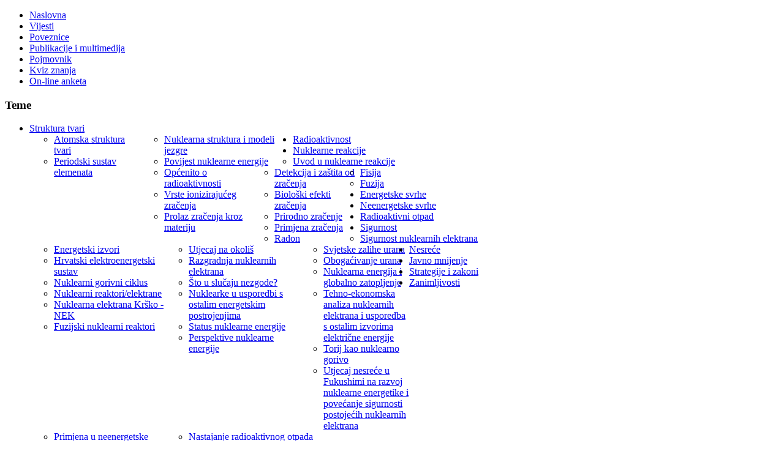

--- FILE ---
content_type: text/html; charset=utf-8
request_url: http://nemis.hr/index.php/strategije-i-zakoni/odrzivi-razvoj-nuklearne-energije.html
body_size: 13575
content:

<!DOCTYPE html PUBLIC "-//W3C//DTD XHTML 1.0 Transitional//EN" "http://www.w3.org/TR/xhtml1/DTD/xhtml1-transitional.dtd">
<html xmlns="http://www.w3.org/1999/xhtml" xml:lang="hr-hr" lang="hr-hr" >
<head>
  <base href="http://nemis.hr/" />
  <meta http-equiv="content-type" content="text/html; charset=utf-8" />
  <meta name="author" content="Nemis" />
  <meta name="generator" content="Joomla! - Open Source Content Management" />
  <title>Održivi razvoj nuklearne energije</title>
  <link href="/templates/nemis/favicon.ico" rel="shortcut icon" type="image/vnd.microsoft.icon" />
  <link href="http://nemis.hr/index.php/component/search/?Itemid=165&amp;format=opensearch" rel="search" title="Traži NEMIS" type="application/opensearchdescription+xml" />
  <link rel="stylesheet" href="/plugins/content/jw_ts/jw_ts/tmpl/Default/css/template.css" type="text/css" />
  <link rel="stylesheet" href="/modules/mod_maximenuck/themes/css3megamenu/css/moo_maximenuvck.css" type="text/css" />
  <link rel="stylesheet" href="/modules/mod_maximenuck/themes/css3megamenu/css/maximenuvck.php?monid=maximenuck" type="text/css" />
  <script src="/media/system/js/mootools-core.js" type="text/javascript"></script>
  <script src="/media/system/js/core.js" type="text/javascript"></script>
  <script src="/media/system/js/caption.js" type="text/javascript"></script>
  <script src="/media/system/js/mootools-more.js" type="text/javascript"></script>
  <script src="/plugins/content/jw_ts/jw_ts/includes/js/behaviour.min.js" type="text/javascript"></script>
  <script src="/modules/mod_maximenuck/assets/moomaximenuck.js" type="text/javascript"></script>
  <script type="text/javascript">
window.addEvent('load', function() {
				new JCaption('img.caption');
			});			
function puretip () {
        var links = document.links || document.getElementsByTagName('a');
        var n = links.length;
        for (var i = 0; i < n; i++) {
                if (links[i].title && links[i].title != '' && links[i].className=="glossarylink") {
                        // add the title to anchor innerhtml
                        links[i].innerHTML += '<span style="width:220px; background-color:#FFFFFF;">'+links[i].title+'</span>';
                        links[i].title = ''; // remove the title
                }
        }
};
if (typeof window.addEvent != 'function') window.addEvent('domready', function() {puretip();});
else window.onload = function(e) {puretip();}
window.addEvent('domready', function() {new DropdownMaxiMenu(document.getElement('div#maximenuck'),{mooTransition : 'Quad',mooEase : 'easeOut',useOpacity : '0',dureeIn : 0,dureeOut : 500,menuID : 'maximenuck',testoverflow : '0',orientation : '1',style : 'moomenu',opentype : 'open',direction : 'normal',directionoffset1 : '30',directionoffset2 : '30',mooDureeout : '500',showactivesubitems : '0',ismobile : 0,menuposition : '0',langdirection : 'ltr',effecttype : 'dropdown',mooDuree : 500});});
  </script>
  <link type="text/css" rel="stylesheet" href="/components/com_glossary/css/puretip.css" />

<link rel="stylesheet" href="/templates/system/css/system.css" type="text/css" />
<link rel="stylesheet" href="/templates/system/css/general.css" type="text/css" />
<link rel="stylesheet" href="/templates/nemis/css/template.css" type="text/css" />
</head>

<body>

<div id="wrapper">

<div id="header">
 </div>

<div id="menu">
  		<div class="moduletable-navtop">
					
<ul class="menu">
<li class="item-101"><a href="/" >Naslovna</a></li><li class="item-175"><a href="/index.php/vijesti.html" >Vijesti</a></li><li class="item-170"><a href="/index.php/poveznice.html" >Poveznice</a></li><li class="item-242"><a href="/index.php/publikacije-i-multimedija.html" >Publikacije i multimedija</a></li><li class="item-174"><a href="/index.php/pojmovnik/Pojmovnik-1/" >Pojmovnik</a></li><li class="item-195"><a href="http://www.nemis.hr/kviz/kviz.htm" target="_blank" >Kviz znanja</a></li><li class="item-196"><a href="http://www.nemis.hr/anketa/anketa.html" target="_blank" >On-line anketa</a></li></ul>
		</div>
	
  </div>

    <div id="container">
      
      
      <div id="main">

<div id="left">
   <div class="inside">
      		<div class="moduletable">
					<h3>Teme</h3>
					
		<!--[if lte IE 7]>
		<link href="/modules/mod_maximenuck/themes/css3megamenu/css/ie7.css" rel="stylesheet" type="text/css" />
		<![endif]--><!-- debut Maximenu CK, par cedric keiflin -->
	<div class="maximenuckv" id="maximenuck" style="z-index:10;">
	        <div class="maxiroundedleft"></div>
        <div class="maxiroundedcenter">
            <ul class=" maximenuck" style="">
								<li data-level="1" class="maximenuck item102 parent first level1 " style="z-index : 12000;"><a class="maximenuck " href="/index.php/struktura-tvari.html"><span class="titreck">Struktura tvari</span></a>
	<div class="floatck" style="width:430px;"><div class="maxidrop-top"><div class="maxidrop-top2"></div></div><div class="maxidrop-main"><div class="maxidrop-main2"><div class="maximenuck2 first "  style="width:180px;float:left;">
	<ul class="maximenuck2"><li data-level="2" class="maximenuck item103 first level2 " style="z-index : 11999;"><a class="maximenuck " href="/index.php/struktura-tvari/atomska-struktura-tvari.html"><span class="titreck">Atomska struktura tvari</span></a>
		</li><li data-level="2" class="maximenuck item104 level2 " style="z-index : 11998;"><a class="maximenuck " href="/index.php/struktura-tvari/periodski-sustav-elemenata.html"><span class="titreck">Periodski sustav elemenata</span></a>
		</li></ul><div class="clr"></div></div><div class="maximenuck2"  style="width:250px;float:left;"><ul class="maximenuck2"><li data-level="2" class="maximenuck item105 level2 " style="z-index : 11997;"><a class="maximenuck " href="/index.php/struktura-tvari/nuklearna-struktura-i-modeli-jezgre.html"><span class="titreck">Nuklearna struktura i modeli jezgre</span></a>
		</li><li data-level="2" class="maximenuck item106 last level2 " style="z-index : 11996;"><a class="maximenuck " href="/index.php/struktura-tvari/povijest-nuklearne-energije.html"><span class="titreck">Povijest nuklearne energije</span></a>
	</li>
	</ul>
	<div class="clr"></div></div><div class="clr"></div></div></div><div class="maxidrop-bottom"><div class="maxidrop-bottom2"></div></div></div>
	</li><li data-level="1" class="maximenuck item107 parent level1 " style="z-index : 11995;"><a class="maximenuck " href="/index.php/radioaktivnost.html"><span class="titreck">Radioaktivnost</span></a>
	<div class="floatck" style="width:540px;"><div class="maxidrop-top"><div class="maxidrop-top2"></div></div><div class="maxidrop-main"><div class="maxidrop-main2"><div class="maximenuck2 first "  style="width:180px;float:left;">
	<ul class="maximenuck2"><li data-level="2" class="maximenuck item108 first level2 " style="z-index : 11994;"><a class="maximenuck " href="/index.php/radioaktivnost/opcenito-o-radioaktivnosti.html"><span class="titreck">Općenito o radioaktivnosti</span></a>
		</li><li data-level="2" class="maximenuck item109 level2 " style="z-index : 11993;"><a class="maximenuck " href="/index.php/radioaktivnost/vrste-ionizirajuceg-zracenja.html"><span class="titreck">Vrste ionizirajućeg zračenja</span></a>
		</li><li data-level="2" class="maximenuck item110 level2 " style="z-index : 11992;"><a class="maximenuck " href="/index.php/radioaktivnost/prolaz-zracenja-kroz-materiju.html"><span class="titreck">Prolaz zračenja kroz materiju</span></a>
		</li></ul><div class="clr"></div></div><div class="maximenuck2"  style="width:180px;float:left;"><ul class="maximenuck2"><li data-level="2" class="maximenuck item111 level2 " style="z-index : 11991;"><a class="maximenuck " href="/index.php/radioaktivnost/detekcija-i-zastita-od-zracenja.html"><span class="titreck">Detekcija i zaštita od zračenja</span></a>
		</li><li data-level="2" class="maximenuck item112 level2 " style="z-index : 11990;"><a class="maximenuck " href="/index.php/radioaktivnost/bioloski-efekti-zracenja.html"><span class="titreck">Biološki efekti zračenja</span></a>
		</li><li data-level="2" class="maximenuck item113 level2 " style="z-index : 11989;"><a class="maximenuck " href="/index.php/radioaktivnost/prirodno-zracenje.html"><span class="titreck">Prirodno zračenje</span></a>
		</li></ul><div class="clr"></div></div><div class="maximenuck2"  style="width:180px;float:left;"><ul class="maximenuck2"><li data-level="2" class="maximenuck item114 level2 " style="z-index : 11988;"><a class="maximenuck " href="/index.php/radioaktivnost/primjena-zracenja.html"><span class="titreck">Primjena zračenja</span></a>
		</li><li data-level="2" class="maximenuck item115 last level2 " style="z-index : 11987;"><a class="maximenuck " href="/index.php/radioaktivnost/radon.html"><span class="titreck">Radon</span></a>
	</li>
	</ul>
	<div class="clr"></div></div><div class="clr"></div></div></div><div class="maxidrop-bottom"><div class="maxidrop-bottom2"></div></div></div>
	</li><li data-level="1" class="maximenuck item116 parent level1 " style="z-index : 11986;"><a class="maximenuck " href="/index.php/nuklearne-reakcije.html"><span class="titreck">Nuklearne reakcije</span></a>
	<div class="floatck" style=""><div class="maxidrop-top"><div class="maxidrop-top2"></div></div><div class="maxidrop-main"><div class="maxidrop-main2"><div class="maximenuck2 first " >
	<ul class="maximenuck2"><li data-level="2" class="maximenuck item117 first level2 " style="z-index : 11985;"><a class="maximenuck " href="/index.php/nuklearne-reakcije/uvod-u-nuklearne-reakcije.html"><span class="titreck">Uvod u nuklearne reakcije</span></a>
		</li><li data-level="2" class="maximenuck item118 level2 " style="z-index : 11984;"><a class="maximenuck " href="/index.php/nuklearne-reakcije/fisija.html"><span class="titreck">Fisija</span></a>
		</li><li data-level="2" class="maximenuck item119 last level2 " style="z-index : 11983;"><a class="maximenuck " href="/index.php/nuklearne-reakcije/fuzija.html"><span class="titreck">Fuzija</span></a>
	</li>
	</ul>
	<div class="clr"></div></div><div class="clr"></div></div></div><div class="maxidrop-bottom"><div class="maxidrop-bottom2"></div></div></div>
	</li><li data-level="1" class="maximenuck item120 parent level1 " style="z-index : 11982;"><a class="maximenuck " href="/index.php/energetske-svrhe.html"><span class="titreck">Energetske svrhe</span></a>
	<div class="floatck" style="width:620px;"><div class="maxidrop-top"><div class="maxidrop-top2"></div></div><div class="maxidrop-main"><div class="maxidrop-main2"><div class="maximenuck2 first "  style="width:220px;float:left;">
	<ul class="maximenuck2"><li data-level="2" class="maximenuck item121 first level2 " style="z-index : 11981;"><a class="maximenuck " href="/index.php/energetske-svrhe/energetski-izvori.html"><span class="titreck">Energetski izvori</span></a>
		</li><li data-level="2" class="maximenuck item122 level2 " style="z-index : 11980;"><a class="maximenuck " href="/index.php/energetske-svrhe/hrvatski-elektroenergetski-sustav.html"><span class="titreck">Hrvatski elektroenergetski sustav</span></a>
		</li><li data-level="2" class="maximenuck item123 level2 " style="z-index : 11979;"><a class="maximenuck " href="/index.php/energetske-svrhe/nuklearni-gorivni-ciklus.html"><span class="titreck">Nuklearni gorivni ciklus</span></a>
		</li><li data-level="2" class="maximenuck item124 level2 " style="z-index : 11978;"><a class="maximenuck " href="/index.php/energetske-svrhe/nuklearni-reaktori-elektrane.html"><span class="titreck">Nuklearni reaktori/elektrane</span></a>
		</li><li data-level="2" class="maximenuck item125 level2 " style="z-index : 11977;"><a class="maximenuck " href="/index.php/energetske-svrhe/nuklearna-elektrana-krsko-nek.html"><span class="titreck">Nuklearna elektrana Krško - NEK</span></a>
		</li><li data-level="2" class="maximenuck item126 level2 " style="z-index : 11976;"><a class="maximenuck " href="/index.php/energetske-svrhe/fuzijski-nuklearni-reaktori.html"><span class="titreck">Fuzijski nuklearni reaktori</span></a>
		</li></ul><div class="clr"></div></div><div class="maximenuck2"  style="width:220px;float:left;"><ul class="maximenuck2"><li data-level="2" class="maximenuck item127 level2 " style="z-index : 11975;"><a class="maximenuck " href="/index.php/energetske-svrhe/utjecaj-na-okolis.html"><span class="titreck">Utjecaj na okoliš</span></a>
		</li><li data-level="2" class="maximenuck item128 level2 " style="z-index : 11974;"><a class="maximenuck " href="/index.php/energetske-svrhe/razgradnja-nuklearnih-elektrana.html"><span class="titreck">Razgradnja nuklearnih elektrana</span></a>
		</li><li data-level="2" class="maximenuck item129 level2 " style="z-index : 11973;"><a class="maximenuck " href="/index.php/energetske-svrhe/sto-u-slucaju-nezgode.html"><span class="titreck">Što u slučaju nezgode?</span></a>
		</li><li data-level="2" class="maximenuck item130 level2 " style="z-index : 11972;"><a class="maximenuck " href="/index.php/energetske-svrhe/nuklearke-u-usporedbi-s-ostalim-energetskim-postrojenjima.html"><span class="titreck">Nuklearke u usporedbi s ostalim energetskim postrojenjima</span></a>
		</li><li data-level="2" class="maximenuck item131 level2 " style="z-index : 11971;"><a class="maximenuck " href="/index.php/energetske-svrhe/status-nuklearne-energije.html"><span class="titreck">Status nuklearne energije</span></a>
		</li><li data-level="2" class="maximenuck item132 level2 " style="z-index : 11970;"><a class="maximenuck " href="/index.php/energetske-svrhe/perspektive-nuklearne-energije.html"><span class="titreck">Perspektive nuklearne energije</span></a>
		</li></ul><div class="clr"></div></div><div class="maximenuck2"  style="width:180px;float:left;"><ul class="maximenuck2"><li data-level="2" class="maximenuck item133 level2 " style="z-index : 11969;"><a class="maximenuck " href="/index.php/energetske-svrhe/svjetske-zalihe-urana.html"><span class="titreck">Svjetske zalihe urana</span></a>
		</li><li data-level="2" class="maximenuck item134 level2 " style="z-index : 11968;"><a class="maximenuck " href="/index.php/energetske-svrhe/obogacivanje-urana.html"><span class="titreck">Obogaćivanje urana</span></a>
		</li><li data-level="2" class="maximenuck item135 level2 " style="z-index : 11967;"><a class="maximenuck " href="/index.php/energetske-svrhe/nuklearna-energija-i-globalno-zatopljenje.html"><span class="titreck">Nuklearna energija i globalno zatopljenje</span></a>
		</li><li data-level="2" class="maximenuck item136 level2 " style="z-index : 11966;"><a class="maximenuck " href="/index.php/energetske-svrhe/ekonomicnost-nuklearnih-elektrana.html"><span class="titreck">Tehno-ekonomska analiza nuklearnih elektrana i usporedba s ostalim izvorima električne energije</span></a>
		</li><li data-level="2" class="maximenuck item137 level2 " style="z-index : 11965;"><a class="maximenuck " href="/index.php/energetske-svrhe/torij-kao-nuklearno-gorivo.html"><span class="titreck">Torij kao nuklearno gorivo</span></a>
		</li><li data-level="2" class="maximenuck item245 last level2 " style="z-index : 11964;"><a class="maximenuck " href="/index.php/energetske-svrhe/utjecaj-nesrece-u-fukushimi-na-razvoj-nuklearne-energetike-i-povecanje-sigurnosti-postojecih-nuklearnih-elektrana.html"><span class="titreck">Utjecaj nesreće u Fukushimi na razvoj nuklearne energetike i povećanje sigurnosti postojećih nuklearnih elektrana</span></a>
	</li>
	</ul>
	<div class="clr"></div></div><div class="clr"></div></div></div><div class="maxidrop-bottom"><div class="maxidrop-bottom2"></div></div></div>
	</li><li data-level="1" class="maximenuck item138 parent level1 " style="z-index : 11963;"><a class="maximenuck " href="/index.php/primjena-u-neenergetske-svrhe.html"><span class="titreck">Neenergetske svrhe</span></a>
	<div class="floatck" style="width:220px;"><div class="maxidrop-top"><div class="maxidrop-top2"></div></div><div class="maxidrop-main"><div class="maxidrop-main2"><div class="maximenuck2 first "  style="width:220px;float:left;">
	<ul class="maximenuck2"><li data-level="2" class="maximenuck item139 first last level2 " style="z-index : 11962;"><a class="maximenuck " href="/index.php/primjena-u-neenergetske-svrhe/primjena-u-neenergetske-svrhe.html"><span class="titreck">Primjena u neenergetske svrhe</span></a>
	</li>
	</ul>
	<div class="clr"></div></div><div class="clr"></div></div></div><div class="maxidrop-bottom"><div class="maxidrop-bottom2"></div></div></div>
	</li><li data-level="1" class="maximenuck item140 parent level1 " style="z-index : 11961;"><a class="maximenuck " href="/index.php/radioaktivni-otpad.html"><span class="titreck">Radioaktivni otpad</span></a>
	<div class="floatck" style="width:500px;"><div class="maxidrop-top"><div class="maxidrop-top2"></div></div><div class="maxidrop-main"><div class="maxidrop-main2"><div class="maximenuck2 first "  style="width:250px;float:left;">
	<ul class="maximenuck2"><li data-level="2" class="maximenuck item141 first level2 " style="z-index : 11960;"><a class="maximenuck " href="/index.php/radioaktivni-otpad/nastajanje-radioaktivnog-otpada.html"><span class="titreck">Nastajanje radioaktivnog otpada</span></a>
		</li><li data-level="2" class="maximenuck item142 level2 " style="z-index : 11959;"><a class="maximenuck " href="/index.php/radioaktivni-otpad/upravljanje-nisko-i-srednje-radioaktivnim-otpadom.html"><span class="titreck">Upravljanje nisko i srednje radioaktivnim otpadom</span></a>
		</li><li data-level="2" class="maximenuck item143 level2 " style="z-index : 11958;"><a class="maximenuck " href="/index.php/radioaktivni-otpad/upravljanje-visoko-radioaktivnim-otpadom.html"><span class="titreck">Upravljanje visoko radioaktivnim otpadom</span></a>
		</li><li data-level="2" class="maximenuck item144 level2 " style="z-index : 11957;"><a class="maximenuck " href="/index.php/radioaktivni-otpad/kolicine-i-aktivnosti-radioaktivnog-otpada-u-hrvatskoj.html"><span class="titreck">Količine i aktivnosti radioaktivnog otpada u Hrvatskoj</span></a>
		</li></ul><div class="clr"></div></div><div class="maximenuck2"  style="width:250px;float:left;"><ul class="maximenuck2"><li data-level="2" class="maximenuck item145 level2 " style="z-index : 11956;"><a class="maximenuck " href="/index.php/radioaktivni-otpad/transport-radioaktivnog-materijala.html"><span class="titreck">Transport radioaktivnog materijala</span></a>
		</li><li data-level="2" class="maximenuck item146 level2 " style="z-index : 11955;"><a class="maximenuck " href="/index.php/radioaktivni-otpad/prerada-istrosenog-goriva.html"><span class="titreck">Prerada istrošenog goriva</span></a>
		</li><li data-level="2" class="maximenuck item147 level2 " style="z-index : 11954;"><a class="maximenuck " href="/index.php/radioaktivni-otpad/utjecaj-odlagalista-radioaktivnog-otpada-na-okolis.html"><span class="titreck">Utjecaj odlagališta radioaktivnog otpada na okoliš</span></a>
		</li><li data-level="2" class="maximenuck item244 last level2 " style="z-index : 11953;"><a class="maximenuck " href="/index.php/radioaktivni-otpad/tehno-ekonomske-karakteristike-razlicitih-opcija-odlaganja-nisko-i-srednje-radioaktivnog-otpada-zbog-aktualnih-aktivnosti-u-tom-podrucju-u-rh.html"><span class="titreck">Tehno-ekonomske karakteristike različitih opcija odlaganja nisko i srednje radioaktivnog otpada zbog aktualnih aktivnosti u tom području u RH</span></a>
	</li>
	</ul>
	<div class="clr"></div></div><div class="clr"></div></div></div><div class="maxidrop-bottom"><div class="maxidrop-bottom2"></div></div></div>
	</li><li data-level="1" class="maximenuck item148 parent level1 " style="z-index : 11952;"><a class="maximenuck " href="/index.php/sigurnost.html"><span class="titreck">Sigurnost</span></a>
	<div class="floatck" style=""><div class="maxidrop-top"><div class="maxidrop-top2"></div></div><div class="maxidrop-main"><div class="maxidrop-main2"><div class="maximenuck2 first " >
	<ul class="maximenuck2"><li data-level="2" class="maximenuck item149 first last level2 " style="z-index : 11951;"><a class="maximenuck " href="/index.php/sigurnost/sigurnost-nuklearnih-elektrana.html"><span class="titreck">Sigurnost nuklearnih elektrana</span></a>
	</li>
	</ul>
	<div class="clr"></div></div><div class="clr"></div></div></div><div class="maxidrop-bottom"><div class="maxidrop-bottom2"></div></div></div>
	</li><li data-level="1" class="maximenuck item150 parent level1 " style="z-index : 11950;"><a class="maximenuck " href="/index.php/nesrece.html"><span class="titreck">Nesreće</span></a>
	<div class="floatck" style="width:540px;"><div class="maxidrop-top"><div class="maxidrop-top2"></div></div><div class="maxidrop-main"><div class="maxidrop-main2"><div class="maximenuck2 first "  style="width:180px;float:left;">
	<ul class="maximenuck2"><li data-level="2" class="maximenuck item151 first level2 " style="z-index : 11949;"><a class="maximenuck " href="/index.php/nesrece/chalk-river.html"><span class="titreck">Chalk River</span></a>
		</li><li data-level="2" class="maximenuck item152 level2 " style="z-index : 11948;"><a class="maximenuck " href="/index.php/nesrece/windscale.html"><span class="titreck">Windscale</span></a>
		</li><li data-level="2" class="maximenuck item153 level2 " style="z-index : 11947;"><a class="maximenuck " href="/index.php/nesrece/lagoona-beach.html"><span class="titreck">Lagoona Beach</span></a>
		</li></ul><div class="clr"></div></div><div class="maximenuck2"  style="width:180px;float:left;"><ul class="maximenuck2"><li data-level="2" class="maximenuck item154 level2 " style="z-index : 11946;"><a class="maximenuck " href="/index.php/nesrece/three-mile-island.html"><span class="titreck">Three Mile Island</span></a>
		</li><li data-level="2" class="maximenuck item155 level2 " style="z-index : 11945;"><a class="maximenuck " href="/index.php/nesrece/cernobil.html"><span class="titreck">Černobil</span></a>
		</li><li data-level="2" class="maximenuck item156 level2 " style="z-index : 11944;"><a class="maximenuck " href="/index.php/nesrece/tokaimura.html"><span class="titreck">Tokaimura</span></a>
		</li></ul><div class="clr"></div></div><div class="maximenuck2"  style="width:180px;float:left;"><ul class="maximenuck2"><li data-level="2" class="maximenuck item157 level2 " style="z-index : 11943;"><a class="maximenuck " href="/index.php/nesrece/nesrece-na-nuklearnim-plovilima.html"><span class="titreck">Na nuklearnim plovilima</span></a>
		</li><li data-level="2" class="maximenuck item158 last level2 " style="z-index : 11942;"><a class="maximenuck " href="/index.php/nesrece/fukushima-daiichi.html"><span class="titreck">Fukushima Daiichi</span></a>
	</li>
	</ul>
	<div class="clr"></div></div><div class="clr"></div></div></div><div class="maxidrop-bottom"><div class="maxidrop-bottom2"></div></div></div>
	</li><li data-level="1" class="maximenuck item159 parent level1 " style="z-index : 11941;"><a class="maximenuck " href="/index.php/javno-mnijenje.html"><span class="titreck">Javno mnijenje</span></a>
	<div class="floatck" style="width:250px;"><div class="maxidrop-top"><div class="maxidrop-top2"></div></div><div class="maxidrop-main"><div class="maxidrop-main2"><div class="maximenuck2 first "  style="width:250px;float:left;">
	<ul class="maximenuck2"><li data-level="2" class="maximenuck item160 first level2 " style="z-index : 11940;"><a class="maximenuck " href="/index.php/javno-mnijenje/rezultati-hep-ankete.html"><span class="titreck">Rezultati HEP ankete</span></a>
		</li><li data-level="2" class="maximenuck item161 level2 " style="z-index : 11939;"><a class="maximenuck " href="/index.php/javno-mnijenje/nuklearna-energija-za-i-protiv.html"><span class="titreck">Nuklearna energija - ZA i PROTIV</span></a>
		</li><li data-level="2" class="maximenuck item243 last level2 " style="z-index : 11938;"><a class="maximenuck " href="/anketa/rezultati.php"><span class="titreck">Rezultati on-line ankete</span></a>
	</li>
	</ul>
	<div class="clr"></div></div><div class="clr"></div></div></div><div class="maxidrop-bottom"><div class="maxidrop-bottom2"></div></div></div>
	</li><li data-level="1" class="maximenuck item162 active parent level1 " style="z-index : 11937;"><a class="maximenuck " href="/index.php/strategije-i-zakoni.html"><span class="titreck">Strategije i zakoni</span></a>
	<div class="floatck" style="width:410px;"><div class="maxidrop-top"><div class="maxidrop-top2"></div></div><div class="maxidrop-main"><div class="maxidrop-main2"><div class="maximenuck2 first "  style="width:180px;float:left;">
	<ul class="maximenuck2"><li data-level="2" class="maximenuck item163 first level2 " style="z-index : 11936;"><a class="maximenuck " href="/index.php/strategije-i-zakoni/zakonodavstvo-rh.html"><span class="titreck">Zakonodavstvo RH</span></a>
		</li><li data-level="2" class="maximenuck item164 level2 " style="z-index : 11935;"><a class="maximenuck " href="/index.php/strategije-i-zakoni/nuklearna-proliferacija.html"><span class="titreck">Nuklearna proliferacija</span></a>
		</li></ul><div class="clr"></div></div><div class="maximenuck2"  style="width:230px;float:left;"><ul class="maximenuck2"><li data-level="2" class="maximenuck item165 current active last level2 " style="z-index : 11934;"><a class="maximenuck " href="/index.php/strategije-i-zakoni/odrzivi-razvoj-nuklearne-energije.html"><span class="titreck">Održivi razvoj nuklearne energije</span></a>
	</li>
	</ul>
	<div class="clr"></div></div><div class="clr"></div></div></div><div class="maxidrop-bottom"><div class="maxidrop-bottom2"></div></div></div>
	</li><li data-level="1" class="maximenuck item166 parent level1 " style="z-index : 11933;"><a class="maximenuck " href="/index.php/zanimljivosti.html"><span class="titreck">Zanimljivosti</span></a>
	<div class="floatck" style="width:430px;"><div class="maxidrop-top"><div class="maxidrop-top2"></div></div><div class="maxidrop-main"><div class="maxidrop-main2"><div class="maximenuck2 first "  style="width:250px;float:left;">
	<ul class="maximenuck2"><li data-level="2" class="maximenuck item167 first level2 " style="z-index : 11932;"><a class="maximenuck " href="/index.php/zanimljivosti/brodovi-i-podmornice-na-nuklearni-pogon.html"><span class="titreck">Brodovi i podmornice na nuklearni pogon</span></a>
		</li><li data-level="2" class="maximenuck item168 level2 " style="z-index : 11931;"><a class="maximenuck " href="/index.php/zanimljivosti/nuklearna-energija-na-postanskim-markama.html"><span class="titreck">Nuklearna energija na poštanskim markama</span></a>
		</li></ul><div class="clr"></div></div><div class="maximenuck2"  style="width:180px;float:left;"><ul class="maximenuck2"><li data-level="2" class="maximenuck item169 last level2 " style="z-index : 11930;"><a class="maximenuck " href="/index.php/zanimljivosti/mistika.html"><span class="titreck">Mistika</span></a>
	</li>
	</ul>
	<div class="clr"></div></div><div class="clr"></div></div></div><div class="maxidrop-bottom"><div class="maxidrop-bottom2"></div></div></div>
	</li>            </ul>
        </div>
        <div class="maxiroundedright"></div>
        <div style="clear:both;"></div>
    </div>
    <!-- fin maximenuCK -->
		</div>
			<div class="moduletable">
					<h3>Tražilica</h3>
					<form action="/index.php/strategije-i-zakoni/odrzivi-razvoj-nuklearne-energije.html" method="post">
	<div class="search">
		<label for="mod-search-searchword"> </label><input name="searchword" id="mod-search-searchword" maxlength="20"  class="inputbox" type="text" size="20" value="traži..."  onblur="if (this.value=='') this.value='traži...';" onfocus="if (this.value=='traži...') this.value='';" /><input type="submit" value="Traži" class="button" onclick="this.form.searchword.focus();"/>	<input type="hidden" name="task" value="search" />
	<input type="hidden" name="option" value="com_search" />
	<input type="hidden" name="Itemid" value="165" />
	</div>
</form>
		</div>
	
 </div>
  </div>
  
  <div id="main1">
  <div class="inside">
  
        
        
  <div class="item-page">

	<h2>
			Održivi razvoj nuklearne energije		</h2>








<p style="text-align: justify;">Evaluacija nuklearne energije iz perspektive utjecaja na klimu, iskorištenje zemljišta, odlaganje otpada, dostatnosti goriva, sigurnost okoliša i pučanstva, te transfera tehnologije potvrđuje da nuklearna energija podupire održivi razvoj.</p>
<p style="text-align: justify;">Održivi razvoj definiran je kao onaj razvoj koji udovoljava potrebama sadašnje generacije a da time ne onemogućuje buduće generacije u udovoljavanju njihovih potreba. Taj koncept održivog razvoja u zadnjih dvadesetak godina prihvaćen je od većine država kao etički princip. To je rezultiralo povećanom brigom za okoliš tako da međunarodno pravo obvezuje države da svojim aktivnostima ne ugrožavaju okoliš. Te aktivnosti moraju biti takve da su na jednak način udovoljene razvojne i ekološke potrebe sadašnje generacije i budućih generacija. Općenito je prihvaćeno da se za ostvarenje održivog razvoja posebnu pažnju treba posvetiti: infrastrukturi (škole, tvornice, promet), suzbijanju bolesti i medicinskoj zaštiti, snabdijevanju hranom, snabdjevanju vodom, adekvatnom tretiranju otpada i otpadnih voda, te stabilnom snabdijevanju energijom, posebno električnom.</p>
<p style="text-align: justify;">Današnja energetska politika u prvi plan stavlja zadovoljenje kriterija održivog razvoja koji uključuju ublažavanje globalnog zatopljenja i ostalih utjecaja na okoliš, adekvatno zbrinjavanje otpada, siguran rad energetskih postrojenja, sigurnost snabdjevanja, te briga za buduće generacije. Evidentno je da će svjetska populacija rasti barem u sljedećih nekoliko desetljeća što će uz očekivano povećanje životnog standarda rezultirati još većim porastom potreba za energijom. Valja naglasiti da će potrebe za električnom energijom rasti još brže od potreba za ukupnom energijom. Zbog činjenice da će porasti udio urbanog stanovništva to će bez obzira na povećani trend distribucije proizvodnje električne energije (bliže mjestu korištenja) ostati povećana potreba za jakom elektroenergetskom mrežom. Pitanje je kako zadovoljiti tu povećanu potrebu za električnom energijom u okviru koncepta održivog razvoja. Danas se u svijetu 68% električne energije dobiva iz fosilnih izvora (41% ugljen, 21% plin, 5,5% nafta), 13,4% iz nuklearne fisije, a 19% iz obnovljivih izvora (uključujući hidroenergiju). Nema izgleda da ćemo i u skoroj budućnosti moći bez tih izvora. Da bi se odredio optimalni energent budućnosti potrebno je ispitati kako pojedini energetski izvori zadovoljavaju kriterije održivog razvoja. Fosilni izvori nisu pogodni zbog utjecaja na okoliš (emisija ugljičnog dioksida). Pored toga očekuje se da će plin i nafta do kraja ovog stoljeća biti iscrpljeni. Rezerve ugljena su velike i ne očekuje se skoro iscrpljenje tog izvora, no njegovo daljnje korištenje uvjetovano je uvođenjem efikasne i pouzdane tehnologije hvatanja i spremanja ugljičnog dioksida, tzv. CCS (carbon capture and storage) tehnologije. Obnovljivi izvori energije (solarna energija i energija vjetra) zadovoljavaju kriterij utjecaja na okoliš no kako su to difuzni i povremeni izvori oni ne zadovoljavaju kriterij pouzdane opskrbe električnom energijom na velikoj skali. Stoga obnovljivi izvori nisu pogodni kao jedini energetski izvor. Dok se ne razvije efikasna i ekonomična tehnologija spremanja energije iz obnovljivih izvora ti se izvori mogu koristiti komplementarno s drugim pogodnim izvorima. Nuklearna tehnologija je provjerena tehnologija koja bez emisija ugljičnog dioksida može sigurno i ekonomično snabdjevati veliki elektroenergetski sustav. Postavlja se pitanje da li je nuklearna energija energetski izvor koji zadovoljava kriterije održivog razvoja?<br />Nuklearna energija zadovoljava kriterije održivog razvoja. U nastavku navodimo argumente za takvu tvrdnju:</p>
<p style="text-align: justify;"><strong>Emisija stakleničkih plinova i utjecaj na globalno zatopljenje</strong><br /> Nuklearna elektrana ne stvara stakleničke plinove tako da se njenim korištenjem ublažuje globalno zatopljenje. Korištenjem nuklearne energije pojedine države reducirat će emisiju ugljičnog dioksida na razinu koja osigurava međunarodno dogovoreno ograničenje porasta temperature atmosfere.</p>
<p style="text-align: justify;"><strong>Iskorištenje zemljišta</strong><br /> Nuklearna elektrana u usporedbi s obnovljivim izvorima energije za svoj pogon koristi puno manju površinu zemljišta. Tako je za nuklearnu elektranu snage 1000 MW površina korištenog zemljišta na lokaciji elektrane 1-4 km2, za solarni ili fotonaponski park iste snage 20-50 km2, za farmu vjetrenjača iste snage 50-150 km2, dok je za elektranu na biomasu iste snage potrebna površina zemljišta od 4000-6000 km2. Kako se očekuje da će do 2050. godine pola svjetske populacije živjeti u velikim gradovima to će zbog potrebe proizvodnje električne energije u blizini velikih centara izvori koji iziskuju velike površine za proizvodnju energije biti nepraktični.</p>
<p style="text-align: justify;"><strong>Odlaganje otpada</strong><br /> Za razliku od elektrana na fosilna goriva koje raspršuju ogromne količine otpada na velike površine (sumporne, dušične i ugljične okside; toksične metale arsena i žive) u nuklearnim elektranama se sav otpad može sakupiti i sigurno pospremiti s tim da razina intenziteta zračenja s vremenom opada. Dio otpada iz fosilnih elektrana je toksičan i takav ostaje zauvijek. Iskustva s odlaganjem i niskoaktivnog i visokoaktivnog otpada iz civilnog energetskog programa su pozitivna. Nije bilo značajnog ispuštanja radioaktivnog otpada u okoliš, a odlagališta koja su u izgradnji bit će još sigurnija.</p>
<p style="text-align: justify;"><strong>Sačuvanje zaliha fosilnih goriva</strong><br /> Za proizvodnju iste količine energije nuklearne elektrane troše puno manje goriva od elektrana na fosilna goriva. Tako se iz jedne tone urana može u nuklearnoj elektrani dobiti isto toliko električne energije kao iz 17000 tona ugljena u termoelektrani. Kako 
				<img src="http://nemis.hr/components/com_glossary/images/plugin/messagebox_info.png" border="0" align="top" alt="Glossary Link" />
				<a class="glossarylink" href="/index.php/component/glossary/Pojmovnik-1/U/Uran-145/" title="Uran: Prirodni radioaktivni element rednog broja 92, simbol U. Pripada grupi elemenata pod imenom aktinidi. Prirodni uran sastoji se od izotopa 234U, 235U i 238U čiji su težinski udjeli 0,0058%, 0,711% i 99,284%. Izotop 235U jedini je prirodni fisibilni izotop. Koristi se kao gorivo u nuklearnim reaktorima. ">uran</a> nema nikakvu drugu namjenu to se korištenjem urana u nuklearnim elektranama usporava trošenje zaliha fosilnih goriva i time ih se čuva za potrebe budućeg razvoja. Valja naglasiti da se fosilna goriva osim za proizvodnju električne energije mogu koristiti i kao sirovina za kemijsku industriju, te kao energent za transport i grijanje.</p>
<p style="text-align: justify;"><strong>Održivost zaliha nuklearnog goriva</strong><br /> Procjenjuje se da su poznate zalihe urana dovoljne za pogon sadašnje geneneracije nuklearnih elektrana (termički reaktori, bez recikliranja goriva) za sljedećih stotinjak godina uz značajno povećanje nuklearnih kapaciteta. Komercijalnim razvojem i značajnom primjenom tehnologije prerade nuklearnog goriva i tehnologije oplodnih reaktora, koji proizvode veću količinu nuklearnog goriva nego što ga troše, period iscrpljenja zaliha nuklearnog goriva produžio bi se na desetak tisuća godina. Razvoj efikasne tehnologije izdvajanja urana iz morske vode u Japanu i SAD je obećavajući čime bi zalihe nuklearnog goriva postale praktički neiscrpne. Na taj način bi zalihe nuklearnog goriva bile dostatne i za mnoge buduće generacije.</p>
<p style="text-align: justify;"><strong>Sigurnost okoliša i stanovništva</strong> <br /> Pri projektiranju i pogonu nuklearnih elektrana moraju biti zadovoljeni strogi propisi i sigurnosni standardi kako bi se minimizirao potencijalni utjecaj na okoliš i stanovništvo. Dosadašnje iskustvo pokazuje da od svih izvora električne energije nuklearna energija ima najmanju smrtnost po proizvedenoj jedinici energije. Normalni pogon nuklearnih elektrana na nikakav način ne ugrožava niti stanovništvo niti okoliš. Rijetke akcidentalne situacije(TMI, Černobil i Fukushima) rezultirale su ispuštanjem radioaktivnosti u okoliš i smrtnim slučajevima(na elektrani Černobil koja nije relevantna za današnju generaciju nuklearnih elektrana).</p>
<p style="text-align: justify;"><strong>Neširenje nuklearnog oružja</strong><br /> Od samih početaka razvoja nuklearne tehnologije posebna pažnja posvećena je brizi da povećano korištenje nuklearne energije ne bi dovelo do nekontrolirane proizvodnje nuklearnog oružja. Međunarodna agencija za atomsku energiju uspostavila je efikasni međunarodni sustav kontrole nuklearnih materijala nastalih miroljubivom upotrebom nuklearne energije s ciljem sprečavanja širenja nuklearnog oružja. Efikasnost programa potpomognuta je činjenicom da postoje ogromne tehničke poteškoće pri preinaci nuklearnog materijala energetskih nuklearnih reaktora u materijal pogodan za nuklearno oružje.</p>
<p style="text-align: justify;"><strong>Transfer tehnologije</strong><br /> Transferom nuklearne tehnologije u zemlje u razvoju kao što su Brazil, Kina, Indija, Koreja, Argentina i Južna Afrika značajno je povećana proizvodnja energije u tim zemljama. Taj trend transfera tehnologije se nastavlja i stvara dobru osnovu za daljnje korištenje nuklearne energije u budućnosti.</p>
<p>

<!-- JoomlaWorks "Tabs & Sliders" Plugin (v2.6) starts here -->

<div class="jwts_toggleControlContainer">
	<a href="#" class="jwts_toggleControl" title="Click to open!">
		<span class="jwts_togglePlus">+</span>
		<span class="jwts_toggleMinus">-</span>
		<span class="jwts_toggleControlTitle">Održivost zaliha nuklearnog goriva</span>
		<span class="jwts_toggleControlNotice">Click to collapse</span>
		<span class="jwts_clr"></span>
	</a>
</div>
<div class="jwts_toggleContent">
	<div class="jwts_content">
		</p>
<p style="text-align: justify;">Opetovano i neovisno o sadašnjem preispitivanju sigurnosti nuklearnih elektrana oponenti korištenja nuklearne energije kao jedan od argumenata protiv nuklearne energije navode neadekvatnost zaliha nuklearnog goriva za dugoročne energetske strategije s znatnim učešćem nuklearne energije. Pitanje zaliha nuklearnog goriva ponovno je postalo aktualno zbog povećanog interesa za korištenje nuklearne energije sa ciljem smanjenja emisija stakleničkih plinova. Pokazat će se da zalihe nuklearnog goriva ne bi trebale biti prepreka značajnog dugoročnog razvoja nuklearne energetike.<br /> Valja uočiti da nuklearna energija ima neke karakteristike bitno različite od fosilne energije koje su od velikog značaja kada se razmatra dostatnost zaliha nuklearnog goriva. Prva karakteristika nuklearnog goriva je da količina toplinske energije dobivene iz jedinične mase nuklearnog goriva nije fiksna nego ovisi o tipu reaktora i korištenom nuklearnom gorivnom ciklusu, dok se izgaranjem jedinične mase fosilnog goriva dobiva fiksna količina toplinske energije. Druga karakteristika nuklearnog goriva je da je doprinos troškova urana u trošku jedinične električne energije kod nuklearnih elektrana mali (2-4%) u usporedbi s doprinosom troškova fosilnih goriva u trošku jedinične električne energije kod termoelektrana (25% za elektrane na ugljen i 65% za plinske elektrane). To ima za posljedicu da bi u konzervativnom slučaju doprinosa troškova urana u trošku jedinične električne energije od 4%, peterostruko povećanje troškova urana povećalo troškove jedinične električne energije za 16%, dok bi deseterostruko povećanje troškova urana povećalo troškove jedinične električne energije za 36%. Takva povećanja cijene urana rezultirala bi značajnim povećanjem u raspoloživim zalihama urana. Pokazat će se da su te zalihe urana dovoljne za pogon sadašnje generacije nuklearnih elektrana u otvorenom nuklearnom gorivnom ciklusu do kraja ovog stoljeća čak i uz značajan porast nuklearnih kapaciteta. Treća karakteristika nuklearnih elektrana je da imaju znatno dulji radni vijek od termoelektrana. Radni vijek sadašnje generacije nuklearnih elektrana je 40-60 godina, a očekuje se da će radni vijek nuklearnih elektrana treće generacije biti 60-80 godina, tako da će promjene u iskorištenju nuklearnog goriva biti male u duljem vremenskom periodu.</p>
<p style="text-align: justify;">Zalihe urana objavljuju se svake dvije godine u publikaciji koju izdaje Agencija za nuklearnu energiju OECD-a u suradnji s IAEA i popularno se zove „Crvena knjiga“. U toj su knjizi zalihe urana najprije klasificirane na konvencionalne i nekonvencionalne zalihe urana. Konvencionalne zalihe urana su one zalihe urana koje su dobivene u postrojenjima u kojima je uran primarni produkt, koprodukt ili važni nusprodukt. Nekonvencionalne zalihe urana su zalihe vrlo niske koncentracije ili one zalihe urana koje se dobivaju kao sporedni nusprodukt. Konvencionalne zalihe urana nadalje se dijele na identificirane zalihe i neotkrivene zalihe. Procjene zaliha za ove dvije kategorije dane su u ovisnosti o troškovima proizvodnje. Posljednja „crvena knjiga“ objavljena 2012. godine daje procjenu identificiranih zaliha od 7,1 milijuna tona i neotkrivenih zaliha od 10,4 milijuna tona, tako da procjena konvencionalnih zaliha urana iznosi 16,7 milijuna tona. Te se procjene odnose na uran dobiven uz troškove manje od 260 USD/kg. Nekonvencionalne zalihe urana uključuju zalihe urana u fosfatnim naslagama i morskoj vodi. Procjenjuje se da urana u fosfatnim naslagama ima 22 milijuna tona, dok se u morskoj vodi nalazi 4 milijarde tona urana (koncentracija urana u morskoj vodi iznosi svega 0,003 ppm). Istraživanja u Japanu i Sjedinjenim Američkim Državama pokazala su da se uran može izdvojiti iz morske vode uz troškove od 250 USD/kg.<br /> Procjene konvencionalnih zaliha urana u „Crvenoj knjizi“ dobivene su prikupljanjem podataka od zemalja članica IAEA. Kako su u mnogim zemljama nalazišta urana slabo istražena i kako mnoge zemlje ne daju podatke o zalihama urana svih kategorija, sigurno postoje velike količine urana koje još nisu uključene u „Crvenu knjigu“. Stoga se procjene zaliha urana iz „Crvene knjige“ mogu smatrati kao sadašnja donja granica količina urana koja se može izvaditi iz zemljine kore.<br /> Za analizu dugoročne dostatnosti zaliha urana potrebno je procijeniti sveukupnu količinu urana koja se može ekstrahirati na ekonomski prihvatljiv način. Ta se količina urana naziva „sveukupnim zalihama urana“. One ovise ne samo o geološkim parametrima nego i o razvoju tehnologija za istraživanje nalazišta urana i ekstrakcije urana. Sveukupne zalihe urana procijenjene su korištenjem geokemijskog modela zemljine kore koji je za uran postavljen analogno modelu provjerenom za druge metale. Sveukupne zalihe urana dobivene tim modelom iznose 50 milijuna tona urana uz još uvijek prihvatljive troškove od 180 USD/kg U.<br /> Valja konstatirati da je iskorištenje goriva današnjih energetskih nuklearnih reaktora djelomično jer se uglavnom koristi energija fisibilnog nuklida U235, kojeg u prirodnom uranu ima svega 0,7%. Ostatak je 
				<img src="http://nemis.hr/components/com_glossary/images/plugin/messagebox_info.png" border="0" align="top" alt="Glossary Link" />
				<a class="glossarylink" href="/index.php/component/glossary/Pojmovnik-1/N/Nuklid-95/" title="Nuklid: Materija koja se sastoji od atoma s identičnim jezgrama, tj. od atoma koji imaju isti atomski broj i isti maseni broj. Ukupan broj nuklida jednak je zbroju svih poznatih izotopa svih kemijskih elemenata. Prema svojstvima jezgre, nuklidi se dijele na stabilne i nestabilne. Od poznatih 118 kemijskih elemenata (92 prirodna i 26 umjetnih) postoji oko 4000 različitih nuklida, od kojih je 350 prirodnih. Većina nuklida je nestabilna (radioaktivna), oko 3700. ">nuklid</a> U238. Postoje tehnologije i metode koje omogućuju iskorištenje ogromnih količina energije sadržanih u nuklidima U238 i Th232. Navodimo sljedeće tehnologije i metode za bolje iskorištenje nuklearnog goriva: recikliranje urana i plutonija u okviru tehnologije termičkih reaktora, termički oplodni reaktori, brzi oplodni reaktori, zonsko izgaranje goriva u „candle“ reaktorima i akceleratorska 
				<img src="http://nemis.hr/components/com_glossary/images/plugin/messagebox_info.png" border="0" align="top" alt="Glossary Link" />
				<a class="glossarylink" href="/index.php/component/glossary/Pojmovnik-1/K/Konverzija-73/" title="Konverzija: Kemijski proces pretvorbe uranovog oksida U3O8 (žutog kolača) u uranov heksafluorid UF6. Pripremna faza procesa obogaćivanja. vi&scaron;e informacija dostupno na stranici &#039;Obogaćivanje urana&#039; ">konverzija</a> U238 u Pu239 i Th232 u U233. Neke od tih tehnologija i metoda su već razvijene i tehnički provjerene (recikliranje urana i plutonija, brzi oplodni reaktori) dok su druge još u fazi istraživanja i razvoja.</p>
<p style="text-align: justify;">Zbog niskih troškova urana i visokih troškova prerade i recikliranja goriva uglavnom se koristi otvoreni 
				<img src="http://nemis.hr/components/com_glossary/images/plugin/messagebox_info.png" border="0" align="top" alt="Glossary Link" />
				<a class="glossarylink" href="/index.php/component/glossary/Pojmovnik-1/N/Nuklearni-gorivni-ciklus-92/" title="Nuklearni gorivni ciklus: Obuhvaća sve korake pridobivanja, obrade, upotrebe i zbrinjavanja nuklearnog goriva: vađenje rude i njezina obrada (proizvodnja žutog kolača), obogaćivanje, proizvodnja goriva, upotreba goriva u reaktoru, pohrana istro&scaron;enog goriva i njegovo reprocesiranje ili konačno odlaganje. vi&scaron;e informacija dostupno na stranici &#039;Nuklearni gorivni ciklus&#039; ">nuklearni gorivni ciklus</a> sa slabim iskorištenjem nuklearnog goriva. Dugoročno korištenje otvorenog nuklearnog gorivnog ciklusa rezultiralo bi iscrpljenjem zaliha nuklearnog goriva. Komercijalnim razvojem i značajnom primjenom tehnologije prerade nuklearnog goriva i tehnologije oplodnih reaktora, koji proizvode veću količinu nuklearnog goriva nego što ga troše, riješio bi se problem iscrpljenja zaliha nuklearnog goriva.</p>
<p style="text-align: justify;">Ocjena dostatnosti zaliha nuklearnog goriva provedena je uz konzervativnu pretpostavku značajnog korištenja nuklearne tehnologije sa slabim iskorištenjem goriva (termički nuklearni reaktori druge generacije) i bez prerade goriva. Uz značajnu izgradnju nuklearnih kapaciteta u razdoblju od 2025-2065, što bi na kraju tog razdoblja rezultiralo instaliranom snagom od oko 3479 GW (približno trećina ukupne energije na svjetskoj razini), i uz zadržavanje tog kapaciteta do kraja stoljeća potrebna količina urana do 2100. godine za pogon tih nuklearnih kapaciteta iznosila bi kumulativno 40,2 milijuna tona. U slučaju uvođenja reprocesiranja istrošenog nuklearnog goriva nakon 2065. godine potrebna količina urana do 2100. godine smanjila bi se na 35,6 milijuna tona. I uz takve konzervativne pretpostavke sveukupne procijenjene zalihe nuklearnog goriva od 50 milijuna tona ne bi bile iscrpljene do kraja ovog stoljeća. Značajnim uvođenjem brzih oplodnih reaktora i reprocesiranja istrošenog goriva nakon 2100. godine problem iscrpljenja zaliha nuklearnog goriva postao bi irelevantan. Iz navedenog može se zaključiti da zalihe nuklearnog goriva nisu prepreka dugoročnog razvoja nuklearne energetike čak i uz njeno značajno korištenje.</p>
<p>
	</div>
</div>

<!-- JoomlaWorks "Tabs & Sliders" Plugin (v2.6) ends here -->

</p> 
	
</div>

  
<div id="system-message-container">
</div>
  </div>

</div>


</div>
</div>

<div class="clear"></div>

</div>
  
<div id="copyright">
   		<div class="moduletable">
					

<div class="custom"  >
	<p>Copyright 2012. - NEMIS - Sva prava pridržana</p></div>
		</div>
	
</div>



</body>
</html>